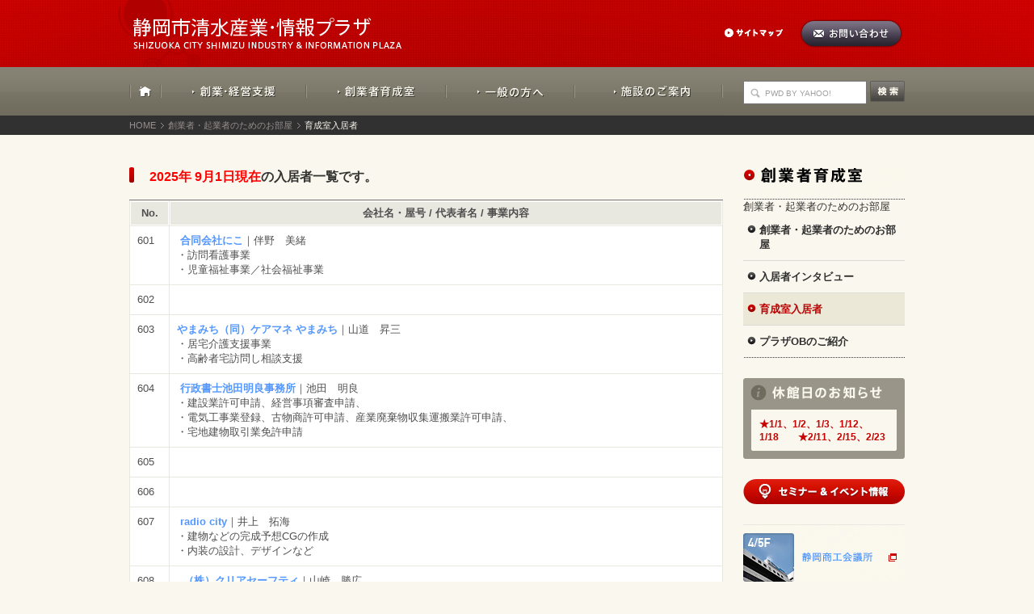

--- FILE ---
content_type: text/html; charset=UTF-8
request_url: https://www.siip.jp/index/soho/intro.html?phpMyAdmin=A7Ta0R%2CBOPgEasE5hdMfWkXeVec
body_size: 6465
content:
<!DOCTYPE html>
<html lang="ja">
<head>
<meta http-equiv="Content-Type" content="text/html; charset=UTF-8" />
<meta http-equiv="Content-Style-Type" content="text/css" /> 
<meta http-equiv="Content-Script-Type" content="text/javascript" />
<meta http-equiv="X-UA-Compatible" content="IE= edge" />
<meta name="Robots" content="index, follow" />

<meta name="description" content="ITを活用した豊かな市民生活と、ベンチャー育成のために！静岡市清水産業・情報プラザのホームページです。" />
<meta name="keywords" content="創業,起業,経営,ベンチャー,相談,支援,セミナー,産学官,SOHO,ソーホー,静岡商工会議所,静岡" />

<meta name="author" content="SHIZUOKA CITY SHIMIZU INDUSTRY &amp; INFORMATION PLAZA, ALL RIGHTS RESERVED." />
<meta name="copyright" content="Copyright &copy; SHIZUOKA CITY SHIMIZU INDUSTRY &amp; INFORMATION PLAZA, ALL RIGHTS RESERVED." />

<title>育成室入居者｜静岡市清水産業・情報プラザ</title>
<base href="https://www.siip.jp" />

<link rel="shortcut icon" href="common/images/favicon.ico" />
<link rel="stylesheet" type="text/css" href="common/css/master.css" media="screen,all" />
<link rel="stylesheet" type="text/css" href="common/css/base/print.css" media="print" />

<script type="text/javascript" src="https://ajax.googleapis.com/ajax/libs/jquery/1.3.2/jquery.min.js"></script>
<script type="text/javascript" src="common/js/jquery.smoothanchors2.js"></script>
<script type="text/javascript" src="common/js/rollover.js"></script>
<script type="text/javascript" src="common/js/dropdown.js"></script>

<!--[if lte IE 6]>
<script type="text/javascript" src="common/js/DD_belatedPNG.js"></script> 
<script type="text/javascript" src="common/js/DD_belatedPNG_org.js"></script>
<![endif]-->

<script type="text/javascript">
$(document).ready(function(){
$.smoothAnchors(600, "swing", false);
});
</script>

<!--==Analytics Start===================================================================-->
<script type="text/javascript">

var _gaq = _gaq || [];
_gaq.push(['_setAccount', 'UA-18569566-1']);
_gaq.push(['_trackPageview']);

(function() {
var ga = document.createElement('script'); ga.type = 'text/javascript'; ga.async = true;
ga.src = ('https:' == document.location.protocol ? 'https://ssl' : 'http://www') + '.google-analytics.com/ga.js';
var s = document.getElementsByTagName('script')[0]; s.parentNode.insertBefore(ga, s);
})();

</script>
<!--==//Analytics End===================================================================-->
<!-- Google Tag Manager -->
<script>(function(w,d,s,l,i){w[l]=w[l]||[];w[l].push({'gtm.start':
new Date().getTime(),event:'gtm.js'});var f=d.getElementsByTagName(s)[0],
j=d.createElement(s),dl=l!='dataLayer'?'&l='+l:'';j.async=true;j.src=
'https://www.googletagmanager.com/gtm.js?id='+i+dl;f.parentNode.insertBefore(j,f);
})(window,document,'script','dataLayer','GTM-T3449M4');</script>
<!-- End Google Tag Manager -->

</head>

<body id="soho">
<!-- Google Tag Manager (noscript) -->
<noscript><iframe src="https://www.googletagmanager.com/ns.html?id=GTM-T3449M4"
height="0" width="0" style="display:none;visibility:hidden"></iframe></noscript>
<!-- End Google Tag Manager (noscript) -->

<a name="pagetop" id="pagetop"></a>

<!--==Header Start======================================================================-->
<div id="header">
<div class="headerInner">


<!--=================== HeaderTop Start ===================-->
<div class="headerTop clearfix">

<div class="innerLeft clearfix">
<p class="logo"><a href="index.html">静岡市清水産業・情報プラザ：SHIZUOKA CITY SHIMIZU INDUSTRY &amp; INFORMATION PLAZA</a></p>
</div><!--//innerLeft-->

<div class="innerRight clearfix">
<ul class="clearfix">
<li class="snSm"><a href="index/sitemap/">サイトマップ</a></li>
<li class="snPp"><a href="index/privacy/">プライバシーポリシー</a></li>
</ul>

<p class="contact"><a href="index/inquiry/">お問い合わせ</a></p>

</div><!--//innerRight-->

</div>
<!--=================== //HeaderTop End ===================-->


<!--=================== HeaderBtm Start ===================-->
<div class="headerBtm clearfix">



<!--=================== Gnavi Start ===================-->
<div class="headerGnavi clearfix">

<p class="home"><a href="index.html">HOME</a></p>

<dl class="dropdown">
  <dt id="one-ddheader" onmouseover="ddMenu('one',1)" onmouseout="ddMenu('one',-1)"  ><a href="index/bussines/">創業・経営支援</a></dt>
  <dd id="one-ddcontent" onmouseover="cancelHide('one')" onmouseout="ddMenu('one',-1)">
    <ul><li><a href="https://www.siip.jp/index/bussines/manual.html" title="創業マニュアル" >創業マニュアル</a></li><li><a href="https://www.siip.jp/index/bussines/consultation/" title="相談会について" >相談会について</a></li><li><a href="https://www.siip.jp/index/bussines/adviser/" title="アドバイザー紹介" >アドバイザー紹介</a></li><li><a href="https://www.siip.jp/index/bussines/466.html" title="加藤先生のご紹介" >加藤先生のご紹介</a></li><li><a href="https://www.siip.jp/index/bussines/616.html" title="杉山先生のご紹介" >杉山先生のご紹介</a></li><li><a href="https://www.siip.jp/index/bussines/521.html" title="早川先生のご紹介" >早川先生のご紹介</a></li><li><a href="https://www.siip.jp/index/bussines/472.html" title="天野先生のご紹介" >天野先生のご紹介</a></li><li><a href="https://www.siip.jp/index/bussines/468.html" title="吉川先生のご紹介" >吉川先生のご紹介</a></li><li><a href="https://www.siip.jp/index/bussines/improve.html" title="現場改善支援事業" >現場改善支援事業</a></li><li><a href="https://www.siip.jp/index/bussines/support.html" title="支援制度について" >支援制度について</a></li><li><a href="https://www.siip.jp/index/bussines/seminar.html" title="セミナー&amp;イベント" >セミナー&amp;イベント</a></li><li><a href="https://www.siip.jp/index/bussines/sangakukan.html" title="産学官連携について" >産学官連携について</a></li><li class="last"><a href="https://www.siip.jp/index/bussines/link.html" title="お役立ちリンク集" >お役立ちリンク集</a></li></ul>
  </dd>
</dl>

<dl class="dropdown">
  <dt id="two-ddheader" onmouseover="ddMenu('two',1)" onmouseout="ddMenu('two',-1)"  class="current" ><a href="index/soho/">創業者育成室</a></dt>
  <dd id="two-ddcontent" onmouseover="cancelHide('two')" onmouseout="ddMenu('two',-1)">
    <ul><li><a href="https://www.siip.jp/index/soho/booth.html" title="創業者・起業者のためのお部屋" >創業者・起業者のためのお部屋</a></li><li><a href="https://www.siip.jp/index/soho/445.html" title="入居者インタビュー" >入居者インタビュー</a></li><li><a href="https://www.siip.jp/index/soho/intro/" title="育成室入居者">育成室入居者</a></li><li class="last"><a href="https://www.siip.jp/index/soho/ob.html" title="プラザOBのご紹介" >プラザOBのご紹介</a></li></ul>
  </dd>
</dl>

<dl class="dropdown">
  <dt id="third-ddheader" onmouseover="ddMenu('third',1)" onmouseout="ddMenu('third',-1)"  ><a href="index/citizen/">一般の方へ</a></dt>
  <dd id="third-ddcontent" onmouseover="cancelHide('third')" onmouseout="ddMenu('third',-1)">
    <ul><li><a href="https://www.siip.jp/index/citizen/howto.html" title="プラザを利用しよう！" >プラザを利用しよう！</a></li><li class="last"><a href="https://www.siip.jp/index/citizen/event.html" title="セミナー&amp;イベント" >セミナー&amp;イベント</a></li></ul>
  </dd>
</dl>

<dl class="dropdown">
  <dt id="four-ddheader" onmouseover="ddMenu('four',1)" onmouseout="ddMenu('four',-1)"  ><a href="index/facility/">施設のご案内</a></dt>
  <dd id="four-ddcontent" onmouseover="cancelHide('four')" onmouseout="ddMenu('four',-1)">
    <ul><li><a href="https://www.siip.jp/index/facility/floor.html" title="各フロアのご案内" >各フロアのご案内</a></li><li><a href="https://www.siip.jp/index/facility/pay/" title="有料施設について" >有料施設について</a></li><li><a href="https://www.siip.jp/index/facility/time.html" title="利用時間について" >利用時間について</a></li><li class="last"><a href="https://www.siip.jp/index/facility/access.html" title="アクセスマップ" >アクセスマップ</a></li></ul>
  </dd>
</dl>

</div>
<!--=================== // Gnavi End ===================-->

<div class="headerBtmRight">

<div class="searchArea clearfix">
<form method="get" action="https://search.yahoo.co.jp/search" target="_blank"><input type="hidden" name="phpMyAdmin" value="A7Ta0R%2CBOPgEasE5hdMfWkXeVec" />

<p class="searchAreaLeft"><input type="text" name="p" value="PWD BY YAHOO!" onblur="if (this.value == '') this.value = 'PWD BY YAHOO!';" onfocus="if (this.value == 'PWD BY YAHOO!') this.value = '';" class="yahoo" /></p>

<input type="image" name="Submit" value="検索" id="mn_btn" class="btn" onmouseover="MM_swapImage('mn_btn','','common/images/shared/headerBtn01on.gif',1)" onmouseout="MM_swapImgRestore()" src="common/images/shared/headerBtn01.gif"  />
<input type="hidden" name="fr" value="ysow" />
<input type="hidden" name="ei" value="UTF-8" />
<input type="hidden" name="vs" value="www.siip.jp" />
</form>
</div>

</div><!--//headerBtmRight-->

</div>
<!--=================== //HeaderBtm End ===================-->


<!--=================== HeaderSitePath Start ===================-->
<div class="headerSitePath clear">

<div class="breadCrumb">
<ul><li></li><li><a class="B_homeCrumb" href="https://www.siip.jp/" title="HOME">HOME</a></li><li><a class="B_crumb" href="https://www.siip.jp/index/soho/" title="創業者・起業者のためのお部屋">創業者・起業者のためのお部屋</a></li><li><span class="B_currentCrumb">育成室入居者</span></li></ul>
</div> 

</div>
<!--=================== //HeaderSitePath End ===================-->

</div>
</div>
<!--=================== //Header End ===================-->


<!--==Container Start===================================================================-->
<div id="container">
<!--==wrapper Start=====================================================================-->
<div id="wrapper" class="clearfix">

<!--==contentsMain Start===============================================================-->
<div id="contentsMain">

<!-- ===== oneSectionStart ===== -->
<div class="sectionText">
<h2><span style="color: #ff0000;">2025年 9月1日現在</span>の入居者一覧です。</h2>
<div class="tableBox">
<table border="0" frame="hsides">
<tbody>
<tr><th style="text-align: center;">No.</th><th style="text-align: center;">会社名・屋号 / 代表者名 / 事業内容</th></tr>
<tr>
<td>
<p>601</p>
</td>
<td>
<p>&nbsp;<strong><a href="https://www.siip.jp/index/soho/intro/851.html">合同会社にこ</a></strong>｜伴野　美緒</p>
<p>・訪問看護事業</p>
<p>・児童福祉事業／社会福祉事業</p>
</td>
</tr>
<tr>
<td>
<p>602</p>
</td>
<td>
<p><strong><a href="https://www.siip.jp/index/soho/intro/743.html">&nbsp;</a></strong></p>
</td>
</tr>
<tr>
<td>603</td>
<td>
<p><strong><span style="color: #0000ff;"><a href="https://www.siip.jp/index/soho/intro/828.html" target="_blank">やまみち（同）ケアマネ やまみち</a></span></strong>｜山道　昇三</p>
<p>・居宅介護支援事業</p>
<p>・高齢者宅訪問し相談支援</p>
</td>
</tr>
<tr>
<td>604</td>
<td>
<p>&nbsp;<strong><a href="https://www.siip.jp/index/soho/intro/846.html" target="_blank">行政書士池田明良事務所</a></strong>｜池田　明良</p>
<p>・建設業許可申請、経営事項審査申請、</p>
<p>・<span>電気工事業登録、古<span>物商許可申請、<span>産業廃棄物収集運搬業許可申請、</span></span></span></p>
<p><span style="font-family: inherit; font-size: inherit; font-style: inherit; font-variant-ligatures: inherit; font-variant-caps: inherit; font-weight: inherit;">・宅地建物取引業免許申請</span></p>
</td>
</tr>
<tr>
<td>605</td>
<td>
<p><strong><span style="color: #0000ff;"><a href="https://www.siip.jp/index/soho/intro/718.html">&nbsp;</a></span></strong></p>
</td>
</tr>
<tr>
<td>
<p>606</p>
</td>
<td>
<p>&nbsp;</p>
</td>
</tr>
<tr>
<td>607</td>
<td>
<p>&nbsp;<strong><a href="https://www.siip.jp/index/soho/intro/853.html" target="_blank">radio city</a></strong>｜井上　拓海</p>
<p>・建物などの完成予想CGの作成</p>
<p>・内装の設計、デザインなど</p>
</td>
</tr>
<tr>
<td>608</td>
<td>
<p><span style="color: #0000ff;"><span style="color: #000000;">&nbsp;</span></span>&nbsp;<strong><a href="https://www.siip.jp/index/soho/intro/861.html" target="_blank">（株）クリアセーフティ</a></strong>｜山崎　勝広</p>
<p>&nbsp;・安全対策・管理商品の卸売業</p>
<p>・労働環境・作業効率の改善商品卸売業</p>
<p>・現場セキュリティ対策商品卸売業</p>
</td>
</tr>
<tr>
<td>609</td>
<td>
<p><strong><span style="background-color: #ffffff; color: #0000ff;"><a href="https://www.siip.jp/index/soho/intro/747.html" target="_blank">にしがや行政書士事務所</a></span></strong>｜西ヶ谷　宣之</p>
<p>・許認可申請、民事法務等を取り扱う行政書士</p>
</td>
</tr>
<tr>
<td>610</td>
<td>
<p><span style="color: #0000ff;"><strong><a href="https://www.siip.jp/index/soho/intro/827.html" target="_blank">クルマ王　静岡店</a></strong><span style="color: #000000;">｜深津　建人</span></span></p>
<p>・中古自動車販売</p>
</td>
</tr>
<tr>
<td>611</td>
<td>
<p><strong><span style="color: #0000ff;"><a href="https://www.siip.jp/index/soho/intro/748.html" target="_blank">行政書士　瀧事務所</a></span></strong>｜瀧　章仁</p>
<p>・行政書士業務</p>
</td>
</tr>
<tr>
<td>612</td>
<td>
<p><span style="color: #0000ff;"><strong><a href="https://www.siip.jp/index/soho/intro/829.html" target="_blank">一般貨物運送事業社内教育アカデミー</a></strong><span style="color: #000000;">｜石嶌　之広</span></span></p>
<p><span style="color: #000000;">・一般貨物運送事業者社内社員教育代行</span></p>
<p><span style="color: #000000;">・Gマーク対応資料作成</span></p>
</td>
</tr>
<tr>
<td>613</td>
<td>
<p>&nbsp;</p>
</td>
</tr>
<tr>
<td>
<p>614</p>
</td>
<td>
<p>&nbsp;</p>
</td>
</tr>
<tr>
<td>615</td>
<td>
<p>&nbsp;<strong><a href="https://www.siip.jp/index/soho/intro/808.html"></a><a href="https://www.siip.jp/index/soho/intro/866.html">（株<strong></strong></a><strong><a href="https://www.siip.jp/index/soho/intro/808.html">）</a></strong>moment</strong>｜本田　龍彦</p>
<p>・製造業・人材業界を中心とした営業代行・営業支援事業、インサイドセールス支援、BPO事業</p>
<p>・新規開拓営業の立ち上げや、外部の営業チームとしての伴走支援</p>
</td>
</tr>
<tr>
<td>616</td>
<td>
<p><strong><a href="https://www.siip.jp/index/soho/intro/808.html"><span style="background-color: #ffffff;">Workauto</span></a><span style="font-size: 100%;"><a href="https://www.siip.jp/index/soho/intro/808.html"><span style="background-color: #ffffff;">（株）</span></a></span></strong>｜米澤　誠仁</p>
<p>・農業・土木建設業などにおける産業機械の自動化及び製品開発</p>
</td>
</tr>
<tr>
<td>701</td>
<td>
<p><span style="color: #0000ff;"><strong><a href="https://www.siip.jp/index/soho/intro/826.html" target="_blank">行政書士　赤堀昌治事務所</a></strong><span style="color: #000000;">｜赤堀　昌治</span></span></p>
<p>・行政書士</p>
</td>
</tr>
<tr>
<td>702</td>
<td>
<p><strong><span style="color: #0000ff;"><a href="https://www.siip.jp/index/soho/intro/790.html" target="_blank">㈱ネクストエム</a></span></strong>｜宮崎　秀年</p>
<p>・電気工事業・電気通信工事業・空調工事業</p>
<p>・建築設備設計、施工、資材の販売　等</p>
</td>
</tr>
<tr>
<td>703</td>
<td>
<p><strong><span style="color: #0000ff;"><a href="https://www.siip.jp/index/soho/intro/790.html" target="_blank">㈱ネクストエム</a></span></strong>｜宮崎　秀年</p>
<p>・電気工事業・電気通信工事業・空調工事業</p>
<p>・建築設備設計、施工、資材の販売　等</p>
</td>
</tr>
<tr>
<td>704</td>
<td>
<p><strong><span style="color: #0000ff;"><a href="https://www.siip.jp/index/soho/intro/791.html">小島興産（同）</a></span></strong>｜小島　敏彦</p>
<p>・記帳代行サービス</p>
<p>・ホームページ作成</p>
</td>
</tr>
<tr>
<td>705</td>
<td>
<p><strong style="font-family: inherit; font-size: inherit; font-style: inherit; font-variant-ligatures: inherit; font-variant-caps: inherit;"><a href="https://www.siip.jp/index/soho/intro/852.html">富士クルーズドットコム</a></strong><span style="font-family: inherit; font-size: inherit; font-style: inherit; font-variant-ligatures: inherit; font-variant-caps: inherit; font-weight: inherit;">｜中村　道夫</span></p>
<p><span style="font-family: inherit; font-size: inherit; font-style: inherit; font-variant-ligatures: inherit; font-variant-caps: inherit; font-weight: inherit;">・外洋クルーザーを使用したレンタルボートサービス（国内外の観光客・個人・企業対象）</span></p>
<p>・ヨットクラブの運営</p>
<p>・ウエディング記念・他各種セレモニーに対応</p>
<p>・小型船舶メンテナンス及び関連部品の販売</p>
</td>
</tr>
<tr>
<td>706</td>
<td>
<p><strong><span style="color: #0000ff;"><a href="https://www.siip.jp/index/soho/intro/792.html">㈱トリプルフォー</a></span></strong>｜鈴木　幸</p>
<p>・賃貸アパート、マンションのリフォーム・リノベーション</p>
<p>・都建て住宅のリフォーム・リノベーション</p>
</td>
</tr>
<tr>
<td>
<p>707</p>
</td>
<td>
<p><a href="https://www.siip.jp/index/soho/intro/843.html"><strong>SakuraNext特許事務所</strong></a>｜松本　喬</p>
<p>・<span>特許、商標、意匠、実用新案に関する国内外の出願手続き</span></p>
<p><span>・弁理士派遣、鑑定、知財訴訟、その他知財のお困りごと相談</span></p>
</td>
</tr>
<tr>
<td>
<p>708</p>
</td>
<td>
<p><strong><a href="https://www.siip.jp/index/soho/intro/793.html">りゅうじゅ社会保険労務士事務所</a></strong>｜望月　数久</p>
<p>・労務相談等</p>
<p>・企業研修</p>
</td>
</tr>
<tr>
<td>709</td>
<td>
<p><strong><span style="color: #0000ff;"><a href="https://www.siip.jp/index/soho/intro/832.html" target="_blank">&nbsp;</a></span></strong></p>
</td>
</tr>
<tr>
<td>710</td>
<td>
<p><strong><span style="color: #0000ff;"><a href="https://www.siip.jp/index/soho/intro/794.html">（一社）ソーシャルワーク清水</a></span></strong>｜田中　幸子</p>
<p>・障碍者総合支援法に基づく相談支援事業</p>
<p>・成年年後見人　等</p>
</td>
</tr>
<tr>
<td>711</td>
<td>
<p><strong><span style="color: #0000ff;"><a href="https://www.siip.jp/index/soho/intro/795.html">㈱ピットアパット</a></span></strong>｜大井　雅人</p>
<p>・プロダクトデザイン、グラフィックデザイン、マーケティング業</p>
<p>・展示会、催事の企画・運営</p>
</td>
</tr>
<tr>
<td>712</td>
<td>
<p>&nbsp;<strong><a href="https://www.siip.jp/index/soho/intro/854.html" target="_blank">心理カウンセリング湧水</a></strong>｜平石　徳子</p>
<p>・心理カウンセリング（メンタルサポート）事業</p>
</td>
</tr>
<tr>
<td>713</td>
<td>
<p><strong><span style="color: #0000ff;"><a href="https://www.siip.jp/index/soho/intro/781.html" target="_blank">㈱ロエリマ</a></span></strong>｜坂本　英司</p>
<p>・ロ－カルエリアマーケティング全般</p>
<p>・Webコンサル</p>
</td>
</tr>
<tr>
<td>714</td>
<td>
<p>&nbsp;</p>
</td>
</tr>
<tr>
<td>715</td>
<td>
<p>&nbsp;</p>
</td>
</tr>
<tr>
<td>
<p>716</p>
</td>
<td>
<p>&nbsp;</p>
</td>
</tr>
</tbody>
</table>
</div>
</div>
<!-- ===== //oneSectionEnd ===== -->

</div>
<!--==contentsMain End=================================================================-->



<!--==Side Start========================================================================-->
<div id="side">


<!--==Lnavi Start================-->
<div class="localNavi">
<p class="tlSh"><a href="index/soho/">創業者育成室</a></p>

<h2 class="end current">創業者・起業者のためのお部屋</h2><dl><dt><a href="https://www.siip.jp/index/soho/booth.html" title="創業者・起業者のためのお部屋" >創業者・起業者のためのお部屋</a></dt><dt><a href="https://www.siip.jp/index/soho/445.html" title="入居者インタビュー" >入居者インタビュー</a></dt><dt class="current"><a href="https://www.siip.jp/index/soho/intro/" title="育成室入居者">育成室入居者</a></dt><dt class="end"><a href="https://www.siip.jp/index/soho/ob.html" title="プラザOBのご紹介" >プラザOBのご紹介</a></dt></dl>

</div>
<!--==//Lnavi End================-->

<div id="closedSide">
<dl>
<dt>休館日のお知らせ</dt>
<dd>★1/1、1/2、1/3、1/12、1/18　　★2/11、2/15、2/23</dd>
</dl>
<!--//closedSide--></div>

<p class="seminorBn"><span><a href="index/seminar_event/">セミナー&amp;イベント</a></span></p>

<!--==Banner Start================-->
<div class="bannerArea">
<ul>
<li><a href="http://www.shizuoka-cci.or.jp/" target="_blank"><img src="assets/images/banner/sideBn01.jpg" width="200" height="81" alt="4/5F：静岡商工会議所" /></a></li>
<li><a href="http://www.nio-s.net/index.html" target="_blank"><img src="assets/images/banner/sideBn02.jpg" width="200" height="81" alt="6F：新産業開発振興機構" /></a></li>
</ul>
</div>
<!--==//Banner End================-->


</div>
<!--==//Side End========================================================================-->



</div><!--//wrapper-->
<!--==//wrapper End=====================================================================-->
</div><!--//container-->
<!--==//container End===================================================================-->

<!--==Footer Start======================================================================-->
<div id="pageNavi" class="clearfix">
<p class="pageTop"><a href="#pagetop">ページの先頭へ戻る</a></p>
</div>
<!--==//Footer End======================================================================-->

<!--==Footer Start======================================================================-->
<div id="footer" class="clear clearfix">


<div class="footerInner">

<!--=================== Address Start ===================--> 
<div class="address">
<address>
静岡市清水産業・情報プラザ：〒424-0821静岡県静岡市清水区相生町6番17号　TEL：054-355-5400　FAX：054-352-7817
</address>
</div>
<!--=================== // Address End ===================-->

</div><!--////footerInner-->


<!--=================== footerBtm Start ===================--> 
<div class="footerBtm clearfix">

<!--=================== footerBtmInner Start ===================--> 
<div class="footerBtmLeft">

<ul class="clearfix">
<li class="fnCt"><a href="index/inquiry/">お問い合わせ</a></li>
<li class="fnSm"><a href="index/sitemap/">サイトマップ</a></li>
<li class="fnPr"><a href="https://www.shizuoka-cci.or.jp/privacy-policy" target="_blank">プレイバシーポリシー</a></li>
</ul>

</div>
<!--=================== // footerBtmInner End ===================-->

<!--=================== CopyRight Start ===================--> 
<div class="copy">Copyright &copy; SHIZUOKA CITY SHIMIZU INDUSTRY &amp; INFORMATION PLAZA, ALL RIGHTS RESERVED.</div>
<!--=================== // CopyRight End ===================-->



</div>
<!--=================== // footerBtm End ===================-->

</div>
<!--==//Footer End======================================================================-->

</body>
</html>

--- FILE ---
content_type: text/css
request_url: https://www.siip.jp/common/css/master.css
body_size: -124
content:
@charset "UTF-8";

/* master.css
**************************************************************************************

1.import

************************************************************************************* */ 


/* 1.import
------------------------------------------------------------ */
@import "base/core.css";
@import "base/frame.css";
@import "base/main.css";
@import "base/header.css";
@import "base/side.css";
@import "base/footer.css";

@import "category/home.css";
/* @import "category/business.css";
@import "category/soho.css";
@import "category/citizen.css";
@import "category/facility.css";
@import "category/eventnews.css";
@import "category/other.css"; */


--- FILE ---
content_type: text/css
request_url: https://www.siip.jp/common/css/base/core.css
body_size: 918
content:
@charset "UTF-8";

/* default.css */ 

/*Reset YUI version: 2.7.0*/
html {color:#323230;}
body,div,dl,dt,dd,ul,ol,li,h1,h2,h3,h4,h5,h6,pre,code,form,fieldset,legend,input,button,textarea,p,blockquote,th,td {margin:0;padding:0;}
table {	border-collapse:collapse;border-spacing:0;}
fieldset,img {border:0;}
address,caption,cite,code,dfn,em,th,var,optgroup {font-style:inherit;font-weight:inherit;}
del,ins {text-decoration: none;}
li {list-style: none;}
caption,th {text-align:left;}
h1,h2,h3,h4,h5,h6 {	font-size:100%;font-weight:normal;}
q:before,q:after {	content: '';}
abbr,acronym {border:0;font-variant:normal;}
sup {vertical-align:baseline;}
sub {vertical-align:baseline;}
/*because legend doesn't inherit in IE */
legend {color: #000;}
input, button, textarea, select, optgroup, option {font-family:inherit;font-size:inherit;font-style:inherit;font-weight:inherit;}
/*purpose To enable resizing for IE */
/*branch For IE6-Win, IE7-Win */
input, button, textarea, select {*font-size:100%;}

/* Font YUI version: 2.7.0 */
body {color:#333; font-size : 62.5% ; font-family:"メイリオ", "Hiragino Kaku Gothic ProN", "ヒラギノ角ゴ ProN W3", "ＭＳ Ｐゴシック", Osaka, sans-serif;}




select,input,button,textarea,button {font:99% arial, helvetica, clean, sans-serif;}
table {font-size:inherit;	font:100%;}
pre,code,kbd,samp,tt {font-family:monospace;*font-size:108%;line-height:100%;}

/* Add */
br {letter-spacing:normal;}
hr {display: none;}
li img {vertical-align:bottom;}

/* Float */
.float-left{ float:left;}
.float-right{ float:right;}

img.float-left{ margin-right: 10px;}
img.float-right{ margin-left: 10px;}

/* Float Clear */
.clearfix:after { content:"."; display:block; height:0; clear:both; visibility:hidden; line-height:0; font-size: 0;}
.clearfix { display:inline-block;}

/*\*/
* html .clearfix { height:1%;}
.clearfix {	display:block;}
/* */
.clear { clear:both;}

/* Test */
.test01 {border: solid 1px #000000;}
.test02 {background-color:#000000;}

/* Layout Space */
.sp-mb000 { margin-bottom:0 !important;}
.sp-mb005 { margin-bottom:5px !important;}
.sp-mb010 { margin-bottom:10px !important;}
.sp-mb015 { margin-bottom:15px !important;}
.sp-mb020 { margin-bottom:20px !important;}
.sp-mb025 { margin-bottom:25px !important;}
.sp-mt025 { margin-top:25px !important;}
.sp-mb030 { margin-bottom:30px !important;}
.sp-mt030 { margin-top:30px !important;}
.sp-mb040 { margin-bottom:40px !important;}
.sp-mb050 { margin-bottom:50px !important;}
.sp-mb075 { margin-bottom:75px !important;}
.sp-mb100 { margin-bottom:100px !important;}
.sp-mb125 { margin-bottom:125px !important;}
.sp-mb150 { margin-bottom:150px !important;}
.sp-mb200 { margin-bottom:200px !important;}

.sp-pb000 { padding-bottom:0 !important;}
.sp-pb005 { padding-bottom:5px !important;}
.sp-pb010 { padding-bottom:10px !important;}
.sp-pb015 { padding-bottom:15px !important;}
.sp-pb020 { padding-bottom:20px !important;}
.sp-pb025 { padding-bottom:25px !important;}
.sp-pb030 { padding-bottom:30px !important;}
.sp-pb040 { padding-bottom:40px !important;}
.sp-pb050 { padding-bottom:50px !important;}
.sp-pb075 { padding-bottom:75px !important;}
.sp-pb100 { padding-bottom:100px !important;}
.sp-pb125 { padding-bottom:125px !important;}
.sp-pb150 { padding-bottom:150px !important;}
.sp-pb200 { padding-bottom:200px !important;}


/* image */
.imageHeightAuto{
	max-width: 100%;
	height: auto;
	vertical-align: bottom;
}


--- FILE ---
content_type: text/css
request_url: https://www.siip.jp/common/css/base/frame.css
body_size: 262
content:
@charset "UTF-8";

/* frame.css
**************************************************************************************

1.Frame
2.Font

************************************************************************************* */ 


/* 1.Frame
============================================================================= */
#header {
	width:100%;
	height:167px;
	margin:0 auto;
	background:url("../../images/shared/indexHeaderBg02.gif") no-repeat center 0;
}


#container {
	width:100%;
}

#wrapper {
	width:960px;
	margin:40px auto;
}

#contentsMain ,
#contents {
	width:735px;
	float:left;
}

#side {
	width:200px;
	float:right;
}

#pageNavi {
	width:960px;
	padding:0 0 15px 0;
	margin:0 auto;
	clear:both;
}

#footer {
	width:100%;
	background-color:#cdcac0;
}


/* 2.Font
============================================================================= */
/*
77% = 10px	| 	123.1% = 16px	|	167% = 22px	
85% = 11px	|	131% = 17px	    |	174% = 23px
93% = 12px	|	138.5% = 18px	|	182% = 24px
100% = 13px	|	146.5% = 19px	|	189% = 25px
107% = 14px	|	153.9% = 20px	|	197% = 26px
114% = 15px	|	161.6% = 21px	|
*/

/*Link*/
a{overflow:hidden;}
a:link {color:#5397ff; text-decoration:none;}
a:visited {color:#54188d; text-decoration:none;}
a:hover {color:#c60000; text-decoration:underline;}
a:active {color:#c60000; text-decoration:underline;}

body {
	margin:0;
	color:#323230;
	line-height:1.6em;
	background-color:#faf8ee;
	font-family:Helvetica, sans-serif;
	letter-spacing:normal;
	line-height:1.4em;
	font-size:83%;
}



--- FILE ---
content_type: text/css
request_url: https://www.siip.jp/common/css/base/main.css
body_size: 2361
content:
@charset "UTF-8";

/* main.css
**************************************************************************************

1.Share
2.h1
3.tableLayout

************************************************************************************* */ 


/* 1.Share
============================================================================= */

/* H1 */
#contentsMain h1 {
	width:735px;
	height:70px;
	text-indent:-9999px;
}


/* H2 */
#contentsMain h2 {
	width:710px;
	height:38px;
	font-size:124%;
	padding:2px 0 0 25px;
	font-weight:bold;
	background:url("../../images/shared/contentsH2.gif") no-repeat left top;
}


/* SectionText */
#contentsMain .sectionText {
	width:735px;
	margin:0 0 20px 0;
	overflow:hidden;
}


/* altText */
#contentsMain .altText {
	width:735px;
	margin:0 0 30px 0;
}

#contentsMain .altText span {
	display:block;
	margin:0 0 5px 0;
	font-weight:bold;
	color:#c60908;
}


/* altFla */
#contentsMain .altFla {
	width:700px;
	border:10px solid #eaeaea;
	margin:0 auto 30px auto;
}


/* sectionImage */
#contentsMain .sectionImage {
	width:735px;
	margin:0 0 20px 0;
	overflow:hidden;
}

#contentsMain .center {
	text-align:center;
}


/* pageNavi */
#pageNavi .pageTop a ,
#pageNavi .pageTop {
	width:113px;
	height:11px;
	text-indent:-9999px;
	float:right;
	background:url("../../images/shared/contentsBn01.gif")
}

#pageNavi .pageTop a:hover{
	background-position:0 -11px;
}



/* 2.h1
============================================================================= */
#business h1.h1Bs01 { background:url("../../images/business/h1Bs01.gif") no-repeat 0 0;}
#business h1.h1Bs02 { background:url("../../images/business/h1Bs02.gif") no-repeat 0 0;}
#business h1.h1Bs03 { background:url("../../images/business/h1Bs03.gif") no-repeat 0 0;}
#business h1.h1Bs04 { background:url("../../images/business/h1Bs04.gif") no-repeat 0 0;}
#business h1.h1Bs05 { background:url("../../images/business/h1Bs05.gif") no-repeat 0 0;}
#business h1.h1Bs06 { background:url("../../images/business/h1Bs06.gif") no-repeat 0 0;}
#business h1.h1Bs07 { background:url("../../images/business/h1Bs07.gif") no-repeat 0 0;}
#business h1.h1Bs08 { background:url("../../images/business/h1Bs08.gif") no-repeat 0 0;}
#business h1.h1Bs09 { background:url("../../images/business/h1Bs09.gif") no-repeat 0 0;}

#soho h1.h1Sh01 { background:url("../../images/soho/h1Sh01.gif") no-repeat 0 0;}
#soho h1.h1Sh02 { background:url("../../images/soho/h1Sh02.gif") no-repeat 0 0;}
#soho h1.h1Sh03 { background:url("../../images/soho/h1Sh03.gif") no-repeat 0 0;}

#citizen h1.h1Cz01 { background:url("../../images/citizen/h1Cz01.gif") no-repeat 0 0;}
#citizen h1.h1Cz02 { background:url("../../images/citizen/h1Cz02.gif") no-repeat 0 0;}

#facility h1.h1Fc01 { background:url("../../images/facility/h1Fc01.gif") no-repeat 0 0;}
#facility h1.h1Fc02 { background:url("../../images/facility/h1Fc02.gif") no-repeat 0 0;}
#facility h1.h1Fc03 { background:url("../../images/facility/h1Fc03.gif") no-repeat 0 0;}
#facility h1.h1Fc04 { background:url("../../images/facility/h1Fc04.gif") no-repeat 0 0;}
#facility h1.h1Fc05 { background:url("../../images/facility/h1Fc05.gif") no-repeat 0 0;}
#facility h1.h1Fc06 { background:url("../../images/facility/h1Fc06.gif") no-repeat 0 0;}

#other h1.h1Nw01 { background:url("../../images/other/h1Nw01.gif") no-repeat 0 0;}
#other h1.h1Iq01 { background:url("../../images/other/h1Iq01.gif") no-repeat 0 0;}
#other h1.h1Sm01 { background:url("../../images/other/h1Sm01.gif") no-repeat 0 0;}
#other h1.h1Pc01 { background:url("../../images/other/h1Pc01.gif") no-repeat 0 0;}
#other h1.h1Se01 { background:url("../../images/other/h1Se01.gif") no-repeat 0 0;}



/* 3.tableLayout
============================================================================= */
#contentsMain .tableBox {
	margin:0 0 30px 0;
}

#contentsMain .none {
	margin:0 !important;
}

#contentsMain .tableBox table {
	background-color:#e9e8e0;
	border-collapse:separate;
	border-spacing:1px;
	width:100%;
	color:#4f4f4f;
}

#contentsMain .tableBox table .Bg01 {
	background-color:#f3f2ec;
}

#contentsMain .tableBox table th {
	background-color:#e9e8e0;
	border:1px solid #ffffff;
	font-weight:bold;
	padding:5px 9px;
	vertical-align:top;
	white-space:nowrap;
}

#contentsMain .tableBox table td {
	background-color:#FFFFFF;
	border:1px solid #FFFFFF;
	padding:8px;
	vertical-align:top;
}

#contentsMain .tableBox table th.header {
	background-color:#4baada;
	color:#ffffff;
	padding:10px;
}

#contentsMain .tableBox table th.bg001 {
	background:url("../../image/inquiry/indexIc001.gif") no-repeat scroll right top #eff3f7;
}

/* tableCal */
#contentsMain .tableBoxCal {
	margin:0 0 30px 0;
}

#contentsMain .tableBoxCal table .holi {
	color:#c00000;
	font-weight:bold;
}

#contentsMain .tableBoxCal table .sat {
	color:#00f;
	font-weight:bold;
}

#contentsMain .tableBoxCal table {
	background-color:#e9e8e0;
	border-collapse:separate;
	border-spacing:1px;
	width:100%;
	color:#4f4f4f;
}


#contentsMain .tableBoxCal table .ReserveMark {
	font-size:120%;
	/font-size:100%;
}

#contentsMain .tableBoxCal table th {
	background-color:#e9e8e0;
	border:1px solid #ffffff;
	font-weight:bold;
	padding:5px 9px;
	vertical-align:top;
	white-space:nowrap;
	text-align:center
}

#contentsMain .tableBoxCal table td {
	background-color:#FFFFFF;
	border:1px solid #FFFFFF;
	padding:6px;
	vertical-align:top;
}

#contentsMain .tableBoxCal table.tableInner {
	background-color:#ffffff !important;
	border-collapse:separate;
	border-spacing:1px;
	width:100%;
	color:#4f4f4f;
}

#contentsMain .tableBoxCal table.tableInner td {
	background-color:none;
	border:none;
	padding:0;
}



/* 4.linkList
============================================================================= */
#contentsMain .linkList {
	margin:0 0 30px 0;
}


#contentsMain .linkList li {
	padding:0 0 8px 0;
}

#contentsMain .linkList li a {
	padding:0 0 0 14px;
	background:url("../../images/top/indexAr01.gif") no-repeat 0 2px;
}

#contentsMain .linkList a:hover {
	background:url("../../images/top/indexAr01on.gif") no-repeat 0 2px;
}

/* 2Column */
#contentsMain .link2Colum .linkList {
	margin:0 0 30px 0;
	clear:both;
	overflow:hidden;
}


#contentsMain .link2Colum .linkList li {
	width:350px;
	float:left;
	margin:0 17px 0 0;
	padding:0 0 8px 0;
}

#contentsMain .link2Colum .linkList li a {
	padding:0 0 0 14px;
	background:url("../../images/top/indexAr01.gif") no-repeat 0 2px;
}

#contentsMain .link2Colum .linkList a:hover {
	background:url("../../images/top/indexAr01on.gif") no-repeat 0 2px;
}


/* 5.Column
============================================================================= */
#contentsMain .section3Column ,
#contentsMain .section2Column {
	width:735px;
	margin:0 0 30px 0;
}

#contentsMain .section2Column .imageLeft {
	width:355px;
	float:left;
}

#contentsMain .section2Column .imageRight {
	width:355px;
	float:right;
}

#contentsMain .section2Column img {
	width:355px;
	margin:0 0 1px 0;
}

#contentsMain .section2Column .caption {
	width:343px;
	padding:6px;
	margin:0 0 1px 0;
	font-weight:bold;
	font-size:85%;
	background:#dbdad6;
	text-align:center;
}

#contentsMain .section2Column .summary {
	width:343px;
	padding:6px;
	margin:0 0 1px 0;
	font-size:85%;
	background:#edeadd;
}

#contentsMain .ColumHolder {
	width:481px;
	float:left;
}

#contentsMain .ColumHolder .imageLeft {
	width:228px;
	float:left;
}

#contentsMain .section3Column .imageRight ,
#contentsMain .ColumHolder .imageCenter {
	width:228px;
	float:right;
}

#contentsMain .section3Column .img {
	width:228px;
	margin:0 0 1px 0;
}

#contentsMain .section3Column .caption {
	width:216px;
	padding:6px;
	margin:0 0 1px 0;
	font-weight:bold;
	font-size:85%;
	background:#dbdad6;
	text-align:center;
}

/* accessMap */
#contentsMain .section2Column .imageRight dl {
	width:355px;
}

#contentsMain .section2Column .imageRight dl dt {
	width:355px;
	margin:0 0 5px 0;
}

#contentsMain .section2Column .imageRight dl dd {
	width:355px;
	margin:0 0 15px 0;
}

#contentsMain .section2Column .imageRight dl dd a {
	padding:0 0 0 14px;
	background:url("../../images/top/indexAr01.gif") no-repeat 0 2px;
}

#contentsMain .section2Column .imageRight dl dd a:hover {
	background:url("../../images/top/indexAr01on.gif") no-repeat 0 2px;
}



/* 6.junction
============================================================================= */
#contentsMain .junction h1 {
	width:735px;
	height:145px;
	text-indent:-9999px;
}

#business .junction h1 { background:url("../../images/business/h1TopBs01.gif") no-repeat 0 0;}
#soho .junction h1 { background:url("../../images/soho/h1TopSh01.gif") no-repeat 0 0;}
#citizen .junction h1 { background:url("../../images/citizen/h1TopCz01.gif") no-repeat 0 0;}
#facility .junction h1 { background:url("../../images/facility/h1TopFc01.gif") no-repeat 0 0;}

#contentsMain .junctionLinks {
	width:735px;
}

#contentsMain .junctionLinks ul {
	width:735px;
}

#contentsMain .junctionLinks ul li {
	width:355px;
	float:left;
	margin:0 20px 15px 0;
}

#contentsMain .junctionLinks ul li.r {
	margin:0;
}


/* 7.googleMap
============================================================================= */
#soho .googleMapArea {
	width:719px;
	margin:0 0 30px 0;
	border-top:solid 10px #e9e7df;
	border-right:solid 8px #e9e7df;
	border-bottom:solid 10px #e9e7df;
	border-left:solid 8px #e9e7df;
	text-align:center;
	background:#e9e7df;
}



/* 8.btn
============================================================================= */
#facility #contentsMain li.calender {
	width:225px;
	height:31px;
	padding:0;
	margin:0 0 10px 0;
	text-indent:-9999px;
	background:url("../../images/facility/fcBtn01.gif") no-repeat 0 0;
}

#facility #contentsMain li.calender a {
	width:225px;
	height:31px;
	display:block;
	background:none;
}

#facility #contentsMain li.calender a:hover {
	background:url("../../images/facility/fcBtn01.gif") no-repeat 0 -31px;
}

#business #contentsMain table .schedule {
	width:130px;
	height:31px;
	padding:0;
	margin:5px 0 10px 0;
	text-indent:-9999px;
	background:url("../../images/business/bsBtn01.gif") no-repeat 0 0;
}

#business #contentsMain table .schedule a {
	width:130px;
	height:31px;
	display:block;
	background:none;
}

#business #contentsMain table .schedule a:hover {
	background:url("../../images/business/bsBtn01.gif") no-repeat 0 -31px;
}




/* 9.other
============================================================================= */
#other #contentsMain .sectionSm {
	width:735px;
	margin:0 0 30px 0;
}

#other #contentsMain .sectionSmLeft {
	width:355px;
	float:left;
}

#other #contentsMain .sectionSmRight {
	width:355px;
	float:right;
}

#other #contentsMain .sectionSm dl {
	width:335px;
	padding:0 20px 0 0;
	margin:0 0 45px 0;
}

#other #contentsMain .sectionSm dl dt h2 {
	width:330px;
	_width:305px;
	height:38px;
	font-size:124%;
	padding:2px 0 0 25px;
	font-weight:bold;
	background:url("../../images/shared/contentsH2.gif") no-repeat left top;
}

#other #contentsMain .sectionSm dl dd {
	padding:0 0 8px 0;
}

#other #contentsMain .sectionSm dl dd h3 {
	padding:0 0 8px 0;
}


#other #contentsMain .sectionSm dl dd h3 a {
	padding:0 0 0 40px;
	background:url("../../images/top/indexAr01.gif") no-repeat 25px 2px;
}

#other #contentsMain .sectionSm dl dd h3 a:over {
	background:url("../../images/top/indexAr01on.gif") no-repeat 25px 2px;
}

#other #contentsMain .sectionSm dl dd h3.third a {
	padding:0 0 0 55px;
	background:url("../../images/top/indexAr01.gif") no-repeat 40px 2px;
}

#other #contentsMain .sectionSm dl dd h3.third a:over {
	background:url("../../images/top/indexAr01on.gif") no-repeat 40px 2px;
}



/* 10.news
============================================================================= */
#other .contentsBtm {
	width:735px;
}

#other .contentsBtm .section {
	width:735px;
	padding:0 0 3px 0;
	background:url("../../images/top/indexBg02.gif") no-repeat 0 bottom;
}

#other .contentsBtm .sectionInner {
	width:735px;
	padding:3px 0 0 0;
	background:url("../../images/top/indexBg02.gif") no-repeat 0 top;
}

#other .contentsBtm dl {
	width:735px;
	overflow: hidden;
	font-size:83%;
	padding:17px 0 16px 0;
	border-bottom:1px solid #e9e7e1;
}

#other .contentsBtm dl.end {
	border-bottom:none;
}

#other .contentsBtm dl dt {
	width:175px;
	float:left;
	padding:0 0 0 21px;
	font-weight:bold;
}
	#other .contentsBtm dl dt > span{
		display: inline-block;
		width: 100px;
		height: 16px;
		line-height: 16px;
		font-size: 10px;
		font-weight: normal;
		text-align: center;
		background: #f1f1f1;
		color: #6f6b5d;
		border-radius: 3px;
		margin-left: 10px;
	}

#other .contentsBtm dl dd {
	width:490px;
	float:left;
	padding:0 21px 0 14px;
	background:url("../../images/top/indexIc03.gif") no-repeat 0 2px;
}


/* 11.seminar
============================================================================= */
#other .contentsSeminar {
	width:735px;
}

#other .contentsSeminar .section {
	width:735px;
	padding:0 0 3px 0;
	background:url("../../images/top/indexBg02.gif") no-repeat 0 bottom;
}

#other .contentsSeminar .sectionInner {
	width:735px;
	padding:3px 0 0 0;
	background:url("../../images/top/indexBg02.gif") no-repeat 0 top;
}

#other .contentsSeminar dl {
	width:735px;
	overflow: hidden;
	font-size:83%;
	padding:17px 0 16px 0;
	border-bottom:1px solid #e9e7e1;
}

#other .contentsSeminar dl.end {
	border-bottom:none;
}

#other .contentsSeminar dl dt {
	width:140px;
	float:left;
	padding:0 0 0 21px;
	font-weight:bold;
}

#other .contentsSeminar dl dt.icBz {
	background:url("../../images/top/indexIc01.gif") no-repeat 80px 0;
}

#other .contentsSeminar dl dt.icGl {
	background:url("../../images/top/indexIc02.gif") no-repeat 80px 0;
}

#other .contentsSeminar dl dd {
	width:540px;
	float:left;
	padding:0 21px 0 0;
}




.improveCont {
	overflow: hidden;
	min-height: 107px;
	padding-left: 138px;
	margin-bottom: 30px;
}
.improveCont.im01 { background: url(../../images/business/img_improve01.gif) no-repeat left center; }
.improveCont.im02 { background: url(../../images/business/img_improve02.gif) no-repeat left center; }
.improveCont.im03 { background: url(../../images/business/img_improve03.gif) no-repeat left center; }
.improveCont.im04 { background: url(../../images/business/img_improve04.gif) no-repeat left center; }

.improveCont dl { overflow: hidden; }
.improveCont dt {
	color: #b01103;
	font-size: 16px;
	font-weight: bold;
	margin-bottom: 7px;
}
.improveCont dd {
	font-size: 13px;
	line-height: 1.6;
}
.improveCont dd ol li {
	list-style: decimal inside;
	padding: 5px 0 0 1.3em;
	text-indent: -1.3em;
	font-size: 13px;
	line-height: 1.6;
}


.businessSp { margin-bottom: 50px; }


/* 12.interview
============================================================================= */
.interviewTitle { background:url("../../images/other/tit_interview.gif") no-repeat 0 0;}
.OBinterviewTitle { background:url("../../images/other/tit_OBinterview.gif") no-repeat 0 0;}

.interviewProfileTitle{
			text-align: center;
			border-bottom: 1px solid #C70813;
			margin: 0 0 18px;
			padding: 20px 0 !important;
			background: none !important;
			height: auto !important;
		}

		.interviewProfile{
			display: table;
		    margin-bottom: 25px;
		}
		.interviewProfile .el_image,
		.interviewProfile .el_data{
			display: table-cell;
			vertical-align: top;
		}

		.interviewProfile .el_image{
			width: 244px;
		}
			.interviewProfile .el_image > img{
				width: 100%;
				height: auto;
				vertical-align: bottom;
			}

		.interviewProfile .el_data{
			padding-top: 12px;
			padding-left: 18px;
		}
			.interviewProfile .el_data dl{
				display: table;
				width: 100%;
			}
				.interviewProfile .el_data dl > dt,
				.interviewProfile .el_data dl > dd{
					display: table-cell;
					vertical-align: top;
					padding: 12px 0;
					font-size: 108%;
				}
				.interviewProfile .el_data dl > dt{
					width: 5em;
				}

		.interviewProfile .el_data a{
			display: block;
			background: #fff;
			text-align: center;
			padding: 12px;
			margin: 10px;
		}
/* table */
table.interviewTable{
	width: 100%;
	border: 3px solid #333;
}
table.interviewTable th,
table.interviewTable td{
	padding: 10px;
	border: 1px solid #333;

}





--- FILE ---
content_type: text/css
request_url: https://www.siip.jp/common/css/base/header.css
body_size: 932
content:
@charset "UTF-8";

/* header.css
**************************************************************************************

1.HeaderTop
2.HeaderMdl
3.HeaderBtm
4.HeaderSitePath

************************************************************************************* */ 


/* 1.HeaderTop
============================================================================= */

#header .headerTop {
	width:960px;
	height:83px;
	margin:0 auto;
}

#header .headerInner {
	width:990px;
	height:167px;
	margin:0 auto;
}

#header .headerTop .innerLeft {
	width:340px;
	float:left;
}

#header .headerTop .innerLeft .logo {
	width:377px;
	height:61px;
	float:left;
	text-indent:-9999px;
	background:url("../../images/shared/logo.png") no-repeat 5px 21px;
}

#header .headerTop .innerLeft .logo a {
	width:377px;
	height:61px;
	display:block;
}

#header .headerTop .innerRight {
	float:right;
	width:220px;
	padding:24px 3px 0 0;
}

#header .headerTop .innerRight ul {
	padding:11px 0 0 0;
	float:left;
	width:92px;
	height:11px;
}

#header .headerTop .innerRight ul li a ,
#header .headerTop .innerRight ul li {
	float:left;
	height:11px;
	display:block;
	text-indent:-9999px;
}

#header .headerTop .innerRight ul li.snSm a ,
#header .headerTop .innerRight ul li.snSm {
	width:92px;
	background:url("../../images/shared/headerBtn02.png") no-repeat 0 0;
}

#header .headerTop .innerRight ul li.snSm a:hover {
	background-position:0 -11px;
}

#header .headerTop .innerRight ul li.snPp a ,
#header .headerTop .innerRight ul li.snPp {
	display:none;
	width:113px;
	background:url("../../images/shared/headerBtn02.png") no-repeat -92px 0;
}

#header .headerTop .innerRight ul li.snPp a:hover {
	background-position:-92px -11px;
}

#header .headerTop .innerRight .contact a ,
#header .headerTop .innerRight .contact {
	width:127px;
	height:35px;
	float:right;
	display:block;
	text-indent:-99999px;
	background:url("../../images/shared/headerBtn01.png") no-repeat 0 0;
}

#header .headerTop .innerRight .contact a:hover {
	background-position:0 -35px;
}



/* 3.HeaderBtm
============================================================================= */
#header .headerBtm {
	width:960px;
	margin:0 auto;
}

.dropdown dd {position:absolute; overflow:hidden; display:none; background:#fff; opacity:0.5;}
.dropdown ul {border-top:none;}
.dropdown li {display:inline;}

#header .headerGnavi dl.dropdown dd a:hover {background:#ffffff; color:#333333}

#header .headerGnavi dl.dropdown dd a {
	display:block;
	padding:8px;
	color:#ffffff;
	text-decoration:none;
	background:#797467;
	font-size:85%;
}

#header .headerGnavi {
	width:735px;
	height:60px;
	float:left;
}

#header .headerGnavi .home a ,
#header .headerGnavi .home {
	width:40px;
	height:60px;
	float:left;
	text-indent:-9999px;
	display:block;
	background:url("../../images/shared/headerGnavi01.gif") no-repeat 0 0;
}

#header .headerGnavi .home a:hover { background-position: 0 -60px; }

#header .headerGnavi dl.dropdown.dropdown {
	height:60px;
	float:left;
}

#header .headerGnavi dl.dropdown dt a ,
#header .headerGnavi dl.dropdown dt {
	height:60px;
	text-indent:-9999px;
	display:block;
	cursor:pointer;
}


/* one */
#header .headerGnavi dl.dropdown dt#one-ddheader a ,
#header .headerGnavi dl.dropdown dt#one-ddheader {
	width:179px;
	background:url("../../images/shared/headerGnavi01.gif") no-repeat -40px 0;
}

#header .headerGnavi dl.dropdown dt#one-ddheader a:hover {
	background-position:-40px -60px;
}

/*
#header .headerGnavi dl.dropdown dt.current {
	width:179px !important;
	display:block !important;
	background:url("../../images/shared/headerGnavi01.gif") no-repeat -40px -60px !important;
}
*/

#header .headerGnavi dl.dropdown dd#one-ddcontent {
	width:179px;
	padding:0;
}

#header .headerGnavi dl.dropdown dd#one-ddcontent a:visited {
	width:179px;
}

/* two */
#header .headerGnavi dl.dropdown dt#two-ddheader a ,
#header .headerGnavi dl.dropdown dt#two-ddheader {
	width:173px;
	background:url("../../images/shared/headerGnavi01.gif") no-repeat -219px 0;
}

#header .headerGnavi dl.dropdown dt#two-ddheader a:hover {
	background-position:-219px -60px;
}

#header .headerGnavi dl.dropdown dd#two-ddcontent ,
#header .headerGnavi dl.dropdown dt#two-ddheader a:active ,
#header .headerGnavi dl.dropdown dt#two-ddheader a:visited {
	width:173px;
	padding:0;
}

/* third */
#header .headerGnavi dl.dropdown dt#third-ddheader a ,
#header .headerGnavi dl.dropdown dt#third-ddheader {
	width:159px;
	background:url("../../images/shared/headerGnavi01.gif") no-repeat -392px 0;
}

#header .headerGnavi dl.dropdown dt#third-ddheader a:hover {
	background-position:-392px -60px;;
}

#header .headerGnavi dl.dropdown dd#third-ddcontent ,
#header .headerGnavi dl.dropdown dt#third-ddheader a:active ,
#header .headerGnavi dl.dropdown dt#third-ddheader a:visited {
	width:159px;
	padding:0;
}

/* four */
#header .headerGnavi dl.dropdown dt#four-ddheader a ,
#header .headerGnavi dl.dropdown dt#four-ddheader {
	width:184px;
	background:url("../../images/shared/headerGnavi01.gif") no-repeat -551px 0;
}

#header .headerGnavi dl.dropdown dt#four-ddheader a:hover {
	background-position:-551px -60px;
}

#header .headerGnavi dl.dropdown dd#four-ddcontent ,
#header .headerGnavi dl.dropdown dt#four-ddheader a:active ,
#header .headerGnavi dl.dropdown dt#four-ddheader a:visited {
	width:184px;
	padding:0;
}




#header .headerBtmRight {
	width:225px;
	padding:17px 0 0 0;
	float:right;
}

#header .searchArea {
	width:200px;
	float:right;
}

#header .searchAreaLeft {
	width:120px;
	float:left;
	padding:4px 6px 5px 25px;
	_padding:2px 6px 3px 25px;
	border:1px solid #777777;
	background: url("../../images/shared/headerIc01.gif") no-repeat 8px center #ffffff;
}


#header .searchArea input.yahoo {
	width:110px;
	margin:2px 0 0 0;
	_margin:1px 0 0 0;
	vertical-align:middle;
	font-size:10px;
	border:1px solid #ffffff;
	color:#a29f9f;
}

#header .searchArea input.btn {
	width:43px;
	float:right;
}



/* 4.HeaderSitePath
============================================================================= */
#header .headerSitePath {
	width:960px;
	margin:0 auto;
}

#header .headerSitePath ul {
	width:960px;
	padding:3px 0 0 0;
	overflow:hidden;
}

#header .headerSitePath ul li {
	float:left;
	font-size:80%;
	color:#faf8ee;
	padding:0 5px 0 0;
}

#header .headerSitePath ul li a {
	color:#968f8f;
	padding:0 10px 0 0;
	background:url("../../images/shared/headerBg02.gif") no-repeat right 3px;
}

#header .headerSitePath ul li a:hover {
	text-decoration:none;
	color:#faf8ee;
}



--- FILE ---
content_type: text/css
request_url: https://www.siip.jp/common/css/base/side.css
body_size: 761
content:
@charset "UTF-8";

/* side.css
**************************************************************************************


************************************************************************************* */ 


/* 1.localNavi
============================================================================= */
#side .localNavi p a ,
#side .localNavi p {
	width:200x;
	height:40px;
	display:block;
	text-indent:-9999px;
}


/* title */
#business #side .localNavi p.tlBs {background:url("../../images/business/sideTlBs01.gif") no-repeat 0 0;}
#soho #side .localNavi p.tlSh {background:url("../../images/soho/sideTlSh01.gif") no-repeat 0 0;}
#citizen #side .localNavi p.tlCz {background:url("../../images/citizen/sideTlCz01.gif") no-repeat 0 0;}
#facility #side .localNavi p.tlFc {background:url("../../images/facility/sideTlFc01.gif") no-repeat 0 0;}
#other #side .localNavi p.tlIq {background:url("../../images/other/sideTlIq01.gif") no-repeat 0 0;}
#other #side .localNavi p.tlNw {background:url("../../images/other/sideTlNw01.gif") no-repeat 0 0;}
#other #side .localNavi p.tlSm {background:url("../../images/other/sideTlSm01.gif") no-repeat 0 0;}
#other #side .localNavi p.tlPc {background:url("../../images/other/sideTlPc01.gif") no-repeat 0 0;}
#other #side .localNavi p.tlSe {background:url("../../images/other/sideTlSe01.gif") no-repeat 0 0;}



#side .localNavi dl {
	width:200x;
	padding:0 0 1px 0;
	background:url("../../images/shared/sideDc01.gif") no-repeat 0 bottom;
}

#side .localNavi dl dd a ,
#side .localNavi dl dt a {
	color:#2f2f2f;
	font-weight:bold;
}

#side .localNavi dl dd a:hover ,
#side .localNavi dl dt a:hover {
	color:#bb0303;
	text-decoration:none;
}

#side .localNavi dl dt {
	border-bottom:1px solid #dbdad6;
}

#side .localNavi dl dt.end {
	border-bottom:none;
}

#side .localNavi dl dt a {
	width:175px;
	padding:11px 5px 10px 20px;
	display:block;
	background:url("../../images/shared/sideIc01.gif") no-repeat 5px 13px;
}

#side .localNavi dl dt a:hover {
	background:url("../../images/shared/sideIc01on.gif") no-repeat 5px 13px #ece8d7;
}

#side .localNavi dl dt.current a {
	color:#bb0303;
	background:url("../../images/shared/sideIc01on.gif") no-repeat 5px 13px #ece8d7;
}

#side .localNavi dl dd {
	border-bottom:1px solid #dbdad6;
}

#side .localNavi dl dd a {
	width:155px;
	font-size:85%;
	padding:6px 5px 5px 40px;
	display:block;
	background:url("../../images/shared/sideIc01.gif") no-repeat 25px 8px;
}

#side .localNavi dl dd a:hover {
	background:url("../../images/shared/sideIc01on.gif") no-repeat 25px 8px #ece8d7;
}




/* 2.SeminarBn
============================================================================= */
#side .seminorBn {
	width:200x;
	margin:25px 0;
}

#side .seminorBn span a ,
#side .seminorBn span {
	width:200x;
	height:31px;
	display:block;
	text-indent:-9999px;
	background:url("../../images/shared/sideBn01.gif") no-repeat 0 0;
}

#side .seminorBn span a:hover {
	background-position:0 -31px;
}



/* 3.banner
============================================================================= */
#side .bannerArea {
	width:200x;
}

#side .bannerArea ul li {
	vertical-align:bottom;
}

#side .bannerArea ul li.bnFt {
	margin:0 0 20px 0;
}


/* 3.banner
============================================================================= */
#side .teacherArea {
	width:300x;
	margin:0 0 10px 0;
	padding:0 0 30px 0;
	background:url("../../image/shared/sideBg001.gif") no-repeat left bottom;
}

#side .teacherArea .tl001 {
	width:300x;
	height:44px;
	text-indent:-9999px;
	background:url("../../image/shared/sideTl003.gif") no-repeat 0 0;
}

#side .teacherArea .teacherBox {
	width:278px;
	margin:0 auto;
	padding:5px 0 7px 0;
	background:url("../../image/shared/sideDc001.gif") no-repeat left bottom;
}

#side .teacherBox p {
	width:54px;
	float:left;
}

#side .teacherBox p img {
	border:3px solid #bda480;
}

#side .teacherBox dl {
	width:215px;
	float:right;
	padding:3px 0 0 0;
	font-size:80%;
}

#side .teacherBox dl dt span {
	background-color:#ffffff;
	padding:1px;
	color:#386938;
}

#side .teacherBox dl dd {
	color:#ffffff;
	margin:3px 0 0 0;
	line-height:1.3em;
}

#side .teacherBox dl dd a {
	color:#ffffff;
	text-decoration:underline;
}

#side .teacherBox dl dd span {
	display:block;
}




/* 5.detailPage
============================================================================= */
/* Lesson */
#side .newsArea ,
#side .lessonArea {
	width:300px;
	margin:0 0 15px 0;
}

#side .h2Area {
	margin:0 0 3px 0;
}

#side .lessonArea .h2Area h2 {
	width:300px;
	height:53px;
	float:left;
	text-indent:-9999px;
	background:url("../../image/shared/sideTl001.gif") no-repeat 0 0;
}


#side .newsArea .h2Area h2 {
	width:300px;
	height:53px;
	float:left;
	text-indent:-9999px;
	background:url("../../image/shared/sideTl002.gif") no-repeat 0 0;
}

/* dl */
#side .newsArea dl ,
#side .lessonArea dl {
	width:300px;
}

#side .newsArea dl dt ,
#side .lessonArea dl dt {
	padding:7px 0 0 0;
	font-size:85%;
	color:#8a8989;
}

#side .newsArea dl dt span.date ,
#side .lessonArea dl dt span.date {
	font-weight:bold;
	color:#242323;
}

#side .lessonArea dl dt span.lesson {
	font-weight:bold;
	color:#e8a022;
}

#side .lessonArea dl dd ,
#side .newsArea dl dd {
	padding:0 0 7px 0;
	font-size:95%;
	background:url("../../image/shared/indexDc001.gif") repeat-x left bottom;
}

#side .lessonArea dl dd ,
#side .newsArea dl dd {
	width:300px;
}


--- FILE ---
content_type: text/css
request_url: https://www.siip.jp/common/css/base/footer.css
body_size: 103
content:
@charset "UTF-8";

/* footer.css */ 

/* 1.footerInner
============================================================================= */
#footer .footerInner {
	width:100%;
	height:89px;
	background:url(../../images/shared/footerBg01.gif) no-repeat center 0 #323131;
}

#footer .address {
	width:960px;
	height:70px;
	margin:0 auto;
	padding:19px 0 0 ;
	text-indent:-9999px;
	background:url("../../images/shared/footerBg01.png") no-repeat 0 19px;
}



/* 2.footerBtm
============================================================================= */
#footer .footerBtm {
	width:960px;
	margin:0 auto;
	padding:16px 0;
}

#footer .footerBtmLeft {
	width:174px;
	float:left;
}

#footer .footerBtmLeft ul {
	width:364px;
	float:left;
}

#footer .footerBtmLeft ul li a,
#footer .footerBtmLeft ul li {
	float:left;
	height:11px;
	display:block;
	text-indent:-9999px;
}

#footer .footerBtmLeft ul li.fnCt a ,
#footer .footerBtmLeft ul li.fnCt {
	width:103px;
	background:url("../../images/shared/footerBtn01.gif") no-repeat 0 0;
}

#footer .footerBtmLeft ul li.fnCt a:hover {
	background:url("../../images/shared/footerBtn01.gif") no-repeat 0 -11px;
}

#footer .footerBtmLeft ul li.fnSm a ,
#footer .footerBtmLeft ul li.fnSm {
	width:100px;
	background:url("../../images/shared/footerBtn01.gif") no-repeat -103px 0;
}

#footer .footerBtmLeft ul li.fnSm a:hover {
	background:url("../../images/shared/footerBtn01.gif") no-repeat -103px -11px;
}

#footer .footerBtmLeft ul li.fnPr a ,
#footer .footerBtmLeft ul li.fnPr {
	width:118px;
	background:url("../../images/shared/footerBtn01.gif") no-repeat -203px 0;
}

#footer .footerBtmLeft ul li.fnPr a:hover {
	background:url("../../images/shared/footerBtn01.gif") no-repeat -203px -11px;
}




#footer .footerBtm div.copy {
	width:463px;
	height:9px;
	float:right;
	text-indent:-9999px;
	background:url("../../images/shared/copyRight.gif") no-repeat 0 0;
}


--- FILE ---
content_type: text/css
request_url: https://www.siip.jp/common/css/category/home.css
body_size: 1436
content:
@charset "UTF-8";

/* home.css
**************************************************************************************



************************************************************************************* */ 



/* 1.Layout
============================================================================= */
#home #header {
	width:100%;
	height:333px;
	margin:0 auto;
	background:url("../../images/top/indexHeaderBg02.gif") no-repeat center 0;
}

#home #header .headerTop {
	width:960px;
	height:81px;
	margin:0 auto;
}

#home #header .headerInner {
	width:990px;
	height:333px;
	margin:0 auto;
}

#home #contentsMain {
	width:666px;
	float:left;
}

#home h2 a ,
#home h2 {
	width:200px;
	height:28px;
	text-indent:-9999px;
}

#home .more {
	width:69px;
	float:right;
	padding:10px 0;
}

#home .more span a ,
#home .more span {
	width:69px;
	height:16px;
	display:block;
	text-indent:-9999px;
	background:url("../../images/top/indexBtn01.gif") no-repeat 0 0;
}

#home .more span a:hover {
	background-position:0 -16px;
}



/* mainArea */
#header .headerMdl {
	width:964px;
	height:192px;
	margin:0 auto;
}

#header .headerMdl .mainLeft {
	padding:2px 0 0 2px;
	background:url("../../images/top/indexMnBg01.jpg") no-repeat 0 0;
	float:left;
}

#window {clear:both; width:663px; height:190px; overflow:hidden; position:relative;}
#slideshow {width:2652px; height:190px; overflow:hidden; position:relative;}
#slideshow li {width:663px; height:190px; float:left; display:inline;}


#header .mainRight {
	float:right;
	_float:none;
}

#header .mainRight ul {
	height:192px;
}

#header .mainRight ul li a ,
#header .mainRight ul li {
	height:192px;
	float:left;
	text-indent:-9999px;
	display:block;
}

#header .mainRight ul li.nv01 a ,
#header .mainRight ul li.nv01 {
	width:98px;
	background:url("../../images/top/indexMnNv01.jpg") no-repeat 0 0;
}

#header .mainRight ul li.nv01 a:hover {
	background:url("../../images/top/indexMnNv01.jpg") no-repeat 0 -192px;
}

#header .mainRight ul li.nv02 a ,
#header .mainRight ul li.nv02 {
	width:99px;
	background:url("../../images/top/indexMnNv01.jpg") no-repeat -98px 0;
}

#header .mainRight ul li.nv02 a:hover {
	background:url("../../images/top/indexMnNv01.jpg") no-repeat -98px -192px;
}

#header .mainRight ul li.nv03 a ,
#header .mainRight ul li.nv03 {
	width:99px;
	background:url("../../images/top/indexMnNv01.jpg") no-repeat -197px 0;
}

#header .mainRight ul li.nv03 a:hover {
	background:url("../../images/top/indexMnNv01.jpg") no-repeat -197px -192px;
}



/* 2.contentsTop
============================================================================= */
#home .contentsTop {
	width:735px;
	margin:0 0 30px 0;
}

#home .contentsTop .homeLeft {
	width:200px;
	float:left;
}

#home .contentsTop .homeRight {
	width:510px;
	float:right;
}

/* homeLeft */
#home .contentsTop .homeLeft h2 {
	background:url("../../images/top/indexTl01.gif") no-repeat 0 0;
}

#home .contentsTop .homeLeft .section {
	width:200px;
	padding:0 0 3px 0;
	background:url("../../images/top/indexBg01.gif") no-repeat 0 bottom;
}

#home .contentsTop .homeLeft .sectionInner {
	width:200px;
	padding:3px 0 0 0;
	background:url("../../images/top/indexBg01.gif") no-repeat 0 top;
}

#home .contentsTop .homeLeft .sectionInner dl {
	width:200px;
	overflow: hidden;
	font-size:83%;
	padding:13px 0 11px 0;
	border-bottom:1px solid #e9e7e1;
}

#home .contentsTop .homeLeft .sectionInner dl.end {
	border-bottom:none;
}

#home .contentsTop .homeLeft .sectionInner dl dt {
	padding:0 0 0 15px;
	font-weight:bold;
	overflow: hidden;
}

#home .contentsTop .homeLeft .sectionInner dl dt.icBz {
	background:url("../../images/top/indexIc01.gif") no-repeat 80px 0;
}

#home .contentsTop .homeLeft .sectionInner dl dt.icGl {
	background:url("../../images/top/indexIc02.gif") no-repeat 80px 0;
}

#home .contentsTop .homeLeft .sectionInner dl dd {
	padding:0 15px;
}


/* homeRight */
/*#home .contentsTop .homeRight h2 {
	background:url("../../images/top/indexTl02.gif") no-repeat 0 0;
}*/

#home .contentsTop .homeRight .section {
	width:510;
	padding:0 0 3px 0;
	background:url("../../images/top/indexBg03.gif") no-repeat 0 bottom;
}

#home .contentsTop .homeRight .sectionInner {
	width:510px;
	padding:3px 0 0 0;
	background:url("../../images/top/indexBg03.gif") no-repeat 0 top;
}

#home .contentsTop .tenantArea {
	width:480px;
	margin:12px auto 0 auto;
}

#home .contentsTop .tenantArea h3 a ,
#home .contentsTop .tenantArea h3 {
	width:233px;
	height:61px;
	display:block;
	text-indent:-9999px;
}

#home .contentsTop .tenantArea .room {
	width:233px;
	margin:0 0 15px 0;
	padding:0 0 13px 0;
	background:url("../../images/top/indexBg04.gif") no-repeat 0 bottom;
	float:left;
}

#home .contentsTop .tenantArea .about {
	width:233px;
	margin:0 0 15px 0;
	padding:0 0 11px 0;
	background:url("../../images/top/indexBg04.gif") no-repeat 0 bottom;
	float:right;
}

#home .contentsTop .tenantArea .tenantAreaInner {
	width:203px;
	margin:0 auto 10px auto;
	font-size:80%;
	line-height:1.6em;
}

#home .contentsTop .tenantArea .tenantAreaInner p {
	width:115px;
	float:right;
}

#home .contentsTop .tenantArea .tenantAreaInner image {
	width:80px;
	float:left;
}

#home .contentsTop .tenantArea .detail {
	width:203px;
	margin:0 auto;
}

#home .contentsTop .tenantArea .detail span a {
	font-size:85%;
	float:right;
	padding:0 0 0 14px;
	background:url("../../images/top/indexAr01.gif") no-repeat 0 3px;
}

#home .contentsTop .tenantArea .detail span a:hover {
	background:url("../../images/top/indexAr01on.gif") no-repeat 0 3px;
}


/* room */
#home .contentsTop .tenantArea .room h3 a ,
#home .contentsTop .tenantArea .room h3 {
	background:url("../../images/top/indexTlBtn01.gif") no-repeat 0 0;
}

#home .contentsTop .tenantArea .about h3 a:hover ,
#home .contentsTop .tenantArea .room h3 a:hover {
	background-position:0 -61px;
}


/* about */
#home .contentsTop .tenantArea .about h3 a ,
#home .contentsTop .tenantArea .about h3 {
	background:url("../../images/top/indexTlBtn02.gif") no-repeat 0 0;
}

/* plazaOB */
#home .contentsTop .tenantArea .plazaOB {
	width:480px;
	margin:0 0 10px 0;
	padding:0 0 5px 0;
	background:url("../../images/top/indexBg05.gif") no-repeat 0 bottom;
}

#home .contentsTop .tenantArea .plazaOB h3 a ,
#home .contentsTop .tenantArea .plazaOB h3 {
	width:480px;
	height:45px;
	background:url("../../images/top/indexTlBtn03.gif") no-repeat 0 0;
}

#home .contentsTop .tenantArea .plazaOB h3 a:hover {
	background-position:0 -45px;
}

#home .contentsTop .tenantArea .plazaOBInner {
	width:450px;
	margin:0 auto 5px auto;
}

#home .contentsTop .tenantArea .plazaOBInner .summary {
	width:320px;
	float:left;
	font-size:80%;
	letter-spacing:normal;
}

#home .contentsTop .tenantArea .plazaOBInner .detail {
	width:100px;
	margin:0;
	float:right;
}




/* 3.contentsBtm
============================================================================= */
#home .contentsBtm {
	width:510px;
}

#home .contentsBtm h2 {
	background:url("../../images/top/indexTl03.gif") no-repeat 0 0;
}

#home .contentsBtm .section {
	width:735px;
	padding:0 0 3px 0;
	background:url("../../images/top/indexBg02.gif") no-repeat 0 bottom;
}

#home .contentsBtm .sectionInner {
	width:735px;
	padding:3px 0 0 0;
	background:url("../../images/top/indexBg02.gif") no-repeat 0 top;
}

#home .contentsBtm dl {
	width:510px;
	overflow: hidden;
	font-size:83%;
	padding:17px 0 16px 0;
	border-bottom:1px solid #e9e7e1;
}

#home .contentsBtm dl.end {
	border-bottom:none;
}

#home .contentsBtm dl dt {
	width:175px;
	float:left;
	padding:0 0 0 21px;
	font-weight:bold;
}
	#home .contentsBtm dl dt > span{
		display: inline-block;
		width: 100px;
		height: 16px;
		line-height: 16px;
		font-size: 10px;
		font-weight: normal;
		text-align: center;
		background: #f1f1f1;
		color: #6f6b5d;
		border-radius: 3px;
		margin-left: 10px;
	}

#home .contentsBtm dl dd {
	width:275px;
	float:left;
	padding:0 21px 0 14px;
	background:url("../../images/top/indexIc03.gif") no-repeat 0 2px;
}


/* 4.side 2012/11/28
============================================================================= */
div#member{
	clear:both;
	background:url("../../images/top/bg_side_member.gif") no-repeat left bottom;
	margin:0 0 15px;
	padding-bottom:10px;
}

	div#member h2{
		background:url("../../images/top/indexTl04.gif") no-repeat 0 0 !important;
		height:46px;	
	}
	div#member p{ margin:0 10px;}
	div#member p.calender a{
		display:block;
		text-indent:-9999px;
		background:url("../../images/top/btn_calender.gif") no-repeat 0 0;
		width:177px;
		height:25px;
		margin:5px 0;
	}
	div#member p.calender a:hover{
		background-position:0 -25px;
	}


#closedCont {
	overflow: hidden;
	width: 739px;
	height: 42px;
	margin: 0 0 25px;
	background: url(../../images/top/bg_closed.gif) no-repeat left top;
}
#closedCont h2 {
	float: left;
	width: 217px;
	text-indent: -9999px;
}
#closedCont p {
	float: left;
	width: 506px;
	height: 29px;
	padding: 13px 16px 0 0;
	font-size: 13px;
	color: #c70000;
	font-weight: bold;
}


#closedSide {
	overflow: hidden;
	width: 200px;
	margin: 25px 0 0;
	padding: 0 0 19px;
	background: url(../../images/shared/bg_closedSide.gif) no-repeat left bottom;
}
#closedSide dt {
	height: 39px;
	text-indent: -9999px;
	background: url(../../images/shared/bg_closedSide.gif) no-repeat left top;
}
#closedSide dd {
	padding: 10px 20px 0;
	font-size: 12px;
	line-height: 1.4;
	color: #c70000;
	font-weight: bold;
}








--- FILE ---
content_type: text/css
request_url: https://www.siip.jp/common/css/base/print.css
body_size: -244
content:
@charset "UTF-8";

/* frame.css
**************************************************************************************

1.print

************************************************************************************* */ 


/* 1.print
============================================================================= */


/* for ie6 */
body {
	_zoom:80%;
}




--- FILE ---
content_type: text/javascript
request_url: https://www.siip.jp/common/js/jquery.smoothanchors2.js
body_size: 139
content:
(function($){
	
	$.extend({
			 
		smoothAnchors : function(speed, easing, redirect){
				
			speed = speed || "fast";
			easing = easing || null;
			redirect = (redirect === true || redirect == null) ? true : false;
			
			$("a").each(function(i){
							
				var url = $(this).attr("href");
				
				if(url){
					if(url.indexOf("#") != -1 && url.indexOf("#") == 0){
		
						var aParts = url.split("#",2);
						var anchor = $("a[name='"+aParts[1]+"']");
						
						if(anchor){
																					
							$(this).click(function(){
												   
								if($(document).height()-anchor.offset().top >= $(window).height()
								 || anchor.offset().top > $(window).height()
								 || $(document).width()-anchor.offset().left >= $(window).width()
								 || anchor.offset().left > $(window).width()){
												   
									$('html, body').animate({
										scrollTop: anchor.offset().top,
										scrollLeft: anchor.offset().left
									}, speed, easing, function(){
										if(redirect){ 
											window.location = url 
										}
									});
								
								}
								
								return false;
																
							});
						}
					
					}
					
				}
				
			});
			
		}
	
	});
	
})(jQuery);

